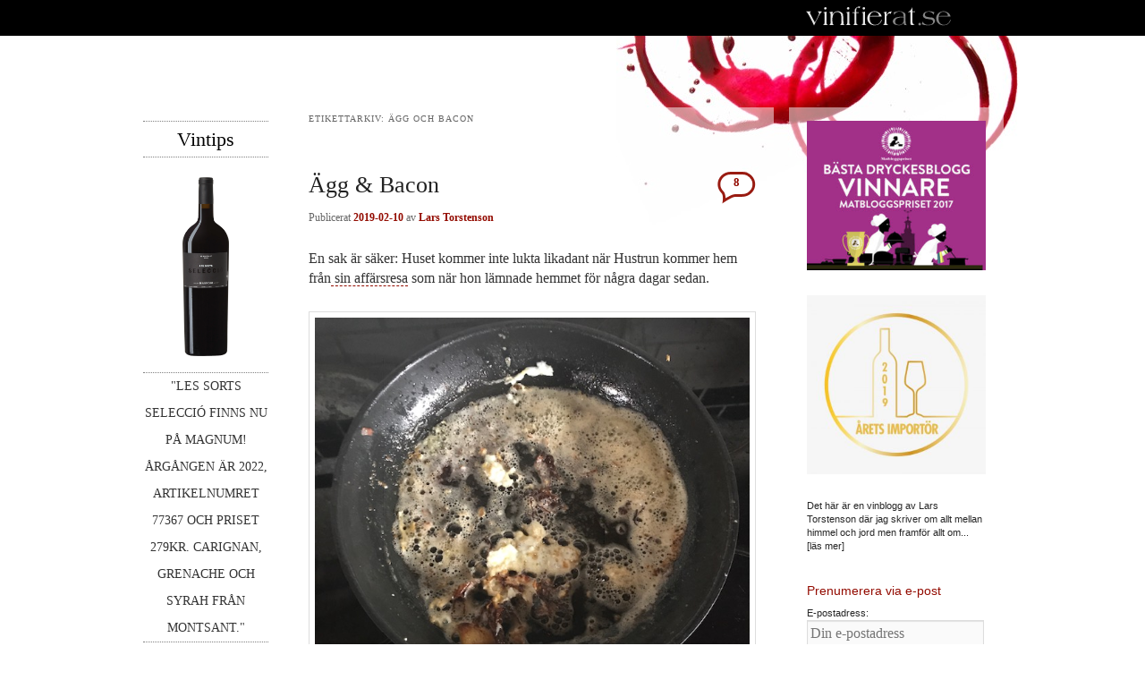

--- FILE ---
content_type: text/html; charset=UTF-8
request_url: https://vinifierat.se/tag/agg-och-bacon/
body_size: 11731
content:
<!DOCTYPE html>
<!--[if IE 6]>
<html id="ie6" lang="sv-SE">
<![endif]-->
<!--[if IE 7]>
<html id="ie7" lang="sv-SE">
<![endif]-->
<!--[if IE 8]>
<html id="ie8" lang="sv-SE">
<![endif]-->
<!--[if !(IE 6) | !(IE 7) | !(IE 8)  ]><!-->
<html lang="sv-SE">
<!--<![endif]-->
<head>
<meta charset="UTF-8" />
<meta name="viewport" content="width=device-width" />
<title>ägg och bacon | vinifierat.se</title>
<link rel="profile" href="https://gmpg.org/xfn/11" />
<link rel="stylesheet" type="text/css" media="all" href="https://vinifierat.se/wp-content/themes/vinifierat/style.css?v=2" />
<link rel="pingback" href="https://vinifierat.se/wp/xmlrpc.php" />
<!--[if lt IE 9]>
<script src="https://vinifierat.se/wp-content/themes/twentyeleven/js/html5.js" type="text/javascript"></script>
<![endif]-->
<meta name='robots' content='noindex, follow' />

	<!-- This site is optimized with the Yoast SEO plugin v23.3 - https://yoast.com/wordpress/plugins/seo/ -->
	<meta property="og:locale" content="sv_SE" />
	<meta property="og:type" content="article" />
	<meta property="og:title" content="ägg och bacon | vinifierat.se" />
	<meta property="og:url" content="https://vinifierat.se/tag/agg-och-bacon/" />
	<meta property="og:site_name" content="vinifierat.se" />
	<script type="application/ld+json" class="yoast-schema-graph">{"@context":"https://schema.org","@graph":[{"@type":"CollectionPage","@id":"https://vinifierat.se/tag/agg-och-bacon/","url":"https://vinifierat.se/tag/agg-och-bacon/","name":"ägg och bacon | vinifierat.se","isPartOf":{"@id":"https://vinifierat.se/#website"},"breadcrumb":{"@id":"https://vinifierat.se/tag/agg-och-bacon/#breadcrumb"},"inLanguage":"sv-SE"},{"@type":"BreadcrumbList","@id":"https://vinifierat.se/tag/agg-och-bacon/#breadcrumb","itemListElement":[{"@type":"ListItem","position":1,"name":"Hem","item":"https://vinifierat.se/"},{"@type":"ListItem","position":2,"name":"ägg och bacon"}]},{"@type":"WebSite","@id":"https://vinifierat.se/#website","url":"https://vinifierat.se/","name":"vinifierat.se","description":"En vinblogg av Lars Torstenson","potentialAction":[{"@type":"SearchAction","target":{"@type":"EntryPoint","urlTemplate":"https://vinifierat.se/?s={search_term_string}"},"query-input":"required name=search_term_string"}],"inLanguage":"sv-SE"}]}</script>
	<!-- / Yoast SEO plugin. -->


<link rel="alternate" type="application/rss+xml" title="vinifierat.se &raquo; Webbflöde" href="https://vinifierat.se/feed/" />
<link rel="alternate" type="application/rss+xml" title="vinifierat.se &raquo; Kommentarsflöde" href="https://vinifierat.se/comments/feed/" />
<script>window.mindiusSentryConfig={environment:"production",release:"vinifierat-se@f9656a1",dsn:"https:\/\/d35b5d3a2c57690f10c8e66f204d339f@vinifierat.se\/118105",tunnel:"https:\/\/vinifierat.se\/wp-json\/mindius-error-reporting\/v1\/report\/",autoSessionTracking:false,denyUrls:[/graph\.facebook\.com/i,/connect\.facebook\.net/i,/extensions\//i,/^chrome:\/\//i,/^resource:\/\//i],beforeSend:function(e,h){return window.mindiusSentryBeforeSend(e,h)}}</script><script src="https://vinifierat.se/wp-content/mu-plugins/mindius-sentry-client/js/error-reporting.build.js?v=1.3.0" async></script><link rel="alternate" type="application/rss+xml" title="vinifierat.se &raquo; etikettflöde för ägg och bacon" href="https://vinifierat.se/tag/agg-och-bacon/feed/" />
<style id='wp-block-library-theme-inline-css' type='text/css'>
.wp-block-audio :where(figcaption){color:#555;font-size:13px;text-align:center}.is-dark-theme .wp-block-audio :where(figcaption){color:#ffffffa6}.wp-block-audio{margin:0 0 1em}.wp-block-code{border:1px solid #ccc;border-radius:4px;font-family:Menlo,Consolas,monaco,monospace;padding:.8em 1em}.wp-block-embed :where(figcaption){color:#555;font-size:13px;text-align:center}.is-dark-theme .wp-block-embed :where(figcaption){color:#ffffffa6}.wp-block-embed{margin:0 0 1em}.blocks-gallery-caption{color:#555;font-size:13px;text-align:center}.is-dark-theme .blocks-gallery-caption{color:#ffffffa6}:root :where(.wp-block-image figcaption){color:#555;font-size:13px;text-align:center}.is-dark-theme :root :where(.wp-block-image figcaption){color:#ffffffa6}.wp-block-image{margin:0 0 1em}.wp-block-pullquote{border-bottom:4px solid;border-top:4px solid;color:currentColor;margin-bottom:1.75em}.wp-block-pullquote cite,.wp-block-pullquote footer,.wp-block-pullquote__citation{color:currentColor;font-size:.8125em;font-style:normal;text-transform:uppercase}.wp-block-quote{border-left:.25em solid;margin:0 0 1.75em;padding-left:1em}.wp-block-quote cite,.wp-block-quote footer{color:currentColor;font-size:.8125em;font-style:normal;position:relative}.wp-block-quote.has-text-align-right{border-left:none;border-right:.25em solid;padding-left:0;padding-right:1em}.wp-block-quote.has-text-align-center{border:none;padding-left:0}.wp-block-quote.is-large,.wp-block-quote.is-style-large,.wp-block-quote.is-style-plain{border:none}.wp-block-search .wp-block-search__label{font-weight:700}.wp-block-search__button{border:1px solid #ccc;padding:.375em .625em}:where(.wp-block-group.has-background){padding:1.25em 2.375em}.wp-block-separator.has-css-opacity{opacity:.4}.wp-block-separator{border:none;border-bottom:2px solid;margin-left:auto;margin-right:auto}.wp-block-separator.has-alpha-channel-opacity{opacity:1}.wp-block-separator:not(.is-style-wide):not(.is-style-dots){width:100px}.wp-block-separator.has-background:not(.is-style-dots){border-bottom:none;height:1px}.wp-block-separator.has-background:not(.is-style-wide):not(.is-style-dots){height:2px}.wp-block-table{margin:0 0 1em}.wp-block-table td,.wp-block-table th{word-break:normal}.wp-block-table :where(figcaption){color:#555;font-size:13px;text-align:center}.is-dark-theme .wp-block-table :where(figcaption){color:#ffffffa6}.wp-block-video :where(figcaption){color:#555;font-size:13px;text-align:center}.is-dark-theme .wp-block-video :where(figcaption){color:#ffffffa6}.wp-block-video{margin:0 0 1em}:root :where(.wp-block-template-part.has-background){margin-bottom:0;margin-top:0;padding:1.25em 2.375em}
</style>
<style id='classic-theme-styles-inline-css' type='text/css'>
/*! This file is auto-generated */
.wp-block-button__link{color:#fff;background-color:#32373c;border-radius:9999px;box-shadow:none;text-decoration:none;padding:calc(.667em + 2px) calc(1.333em + 2px);font-size:1.125em}.wp-block-file__button{background:#32373c;color:#fff;text-decoration:none}
</style>
<style id='global-styles-inline-css' type='text/css'>
:root{--wp--preset--aspect-ratio--square: 1;--wp--preset--aspect-ratio--4-3: 4/3;--wp--preset--aspect-ratio--3-4: 3/4;--wp--preset--aspect-ratio--3-2: 3/2;--wp--preset--aspect-ratio--2-3: 2/3;--wp--preset--aspect-ratio--16-9: 16/9;--wp--preset--aspect-ratio--9-16: 9/16;--wp--preset--color--black: #000;--wp--preset--color--cyan-bluish-gray: #abb8c3;--wp--preset--color--white: #fff;--wp--preset--color--pale-pink: #f78da7;--wp--preset--color--vivid-red: #cf2e2e;--wp--preset--color--luminous-vivid-orange: #ff6900;--wp--preset--color--luminous-vivid-amber: #fcb900;--wp--preset--color--light-green-cyan: #7bdcb5;--wp--preset--color--vivid-green-cyan: #00d084;--wp--preset--color--pale-cyan-blue: #8ed1fc;--wp--preset--color--vivid-cyan-blue: #0693e3;--wp--preset--color--vivid-purple: #9b51e0;--wp--preset--color--blue: #1982d1;--wp--preset--color--dark-gray: #373737;--wp--preset--color--medium-gray: #666;--wp--preset--color--light-gray: #e2e2e2;--wp--preset--gradient--vivid-cyan-blue-to-vivid-purple: linear-gradient(135deg,rgba(6,147,227,1) 0%,rgb(155,81,224) 100%);--wp--preset--gradient--light-green-cyan-to-vivid-green-cyan: linear-gradient(135deg,rgb(122,220,180) 0%,rgb(0,208,130) 100%);--wp--preset--gradient--luminous-vivid-amber-to-luminous-vivid-orange: linear-gradient(135deg,rgba(252,185,0,1) 0%,rgba(255,105,0,1) 100%);--wp--preset--gradient--luminous-vivid-orange-to-vivid-red: linear-gradient(135deg,rgba(255,105,0,1) 0%,rgb(207,46,46) 100%);--wp--preset--gradient--very-light-gray-to-cyan-bluish-gray: linear-gradient(135deg,rgb(238,238,238) 0%,rgb(169,184,195) 100%);--wp--preset--gradient--cool-to-warm-spectrum: linear-gradient(135deg,rgb(74,234,220) 0%,rgb(151,120,209) 20%,rgb(207,42,186) 40%,rgb(238,44,130) 60%,rgb(251,105,98) 80%,rgb(254,248,76) 100%);--wp--preset--gradient--blush-light-purple: linear-gradient(135deg,rgb(255,206,236) 0%,rgb(152,150,240) 100%);--wp--preset--gradient--blush-bordeaux: linear-gradient(135deg,rgb(254,205,165) 0%,rgb(254,45,45) 50%,rgb(107,0,62) 100%);--wp--preset--gradient--luminous-dusk: linear-gradient(135deg,rgb(255,203,112) 0%,rgb(199,81,192) 50%,rgb(65,88,208) 100%);--wp--preset--gradient--pale-ocean: linear-gradient(135deg,rgb(255,245,203) 0%,rgb(182,227,212) 50%,rgb(51,167,181) 100%);--wp--preset--gradient--electric-grass: linear-gradient(135deg,rgb(202,248,128) 0%,rgb(113,206,126) 100%);--wp--preset--gradient--midnight: linear-gradient(135deg,rgb(2,3,129) 0%,rgb(40,116,252) 100%);--wp--preset--font-size--small: 13px;--wp--preset--font-size--medium: 20px;--wp--preset--font-size--large: 36px;--wp--preset--font-size--x-large: 42px;--wp--preset--spacing--20: 0.44rem;--wp--preset--spacing--30: 0.67rem;--wp--preset--spacing--40: 1rem;--wp--preset--spacing--50: 1.5rem;--wp--preset--spacing--60: 2.25rem;--wp--preset--spacing--70: 3.38rem;--wp--preset--spacing--80: 5.06rem;--wp--preset--shadow--natural: 6px 6px 9px rgba(0, 0, 0, 0.2);--wp--preset--shadow--deep: 12px 12px 50px rgba(0, 0, 0, 0.4);--wp--preset--shadow--sharp: 6px 6px 0px rgba(0, 0, 0, 0.2);--wp--preset--shadow--outlined: 6px 6px 0px -3px rgba(255, 255, 255, 1), 6px 6px rgba(0, 0, 0, 1);--wp--preset--shadow--crisp: 6px 6px 0px rgba(0, 0, 0, 1);}:where(.is-layout-flex){gap: 0.5em;}:where(.is-layout-grid){gap: 0.5em;}body .is-layout-flex{display: flex;}.is-layout-flex{flex-wrap: wrap;align-items: center;}.is-layout-flex > :is(*, div){margin: 0;}body .is-layout-grid{display: grid;}.is-layout-grid > :is(*, div){margin: 0;}:where(.wp-block-columns.is-layout-flex){gap: 2em;}:where(.wp-block-columns.is-layout-grid){gap: 2em;}:where(.wp-block-post-template.is-layout-flex){gap: 1.25em;}:where(.wp-block-post-template.is-layout-grid){gap: 1.25em;}.has-black-color{color: var(--wp--preset--color--black) !important;}.has-cyan-bluish-gray-color{color: var(--wp--preset--color--cyan-bluish-gray) !important;}.has-white-color{color: var(--wp--preset--color--white) !important;}.has-pale-pink-color{color: var(--wp--preset--color--pale-pink) !important;}.has-vivid-red-color{color: var(--wp--preset--color--vivid-red) !important;}.has-luminous-vivid-orange-color{color: var(--wp--preset--color--luminous-vivid-orange) !important;}.has-luminous-vivid-amber-color{color: var(--wp--preset--color--luminous-vivid-amber) !important;}.has-light-green-cyan-color{color: var(--wp--preset--color--light-green-cyan) !important;}.has-vivid-green-cyan-color{color: var(--wp--preset--color--vivid-green-cyan) !important;}.has-pale-cyan-blue-color{color: var(--wp--preset--color--pale-cyan-blue) !important;}.has-vivid-cyan-blue-color{color: var(--wp--preset--color--vivid-cyan-blue) !important;}.has-vivid-purple-color{color: var(--wp--preset--color--vivid-purple) !important;}.has-black-background-color{background-color: var(--wp--preset--color--black) !important;}.has-cyan-bluish-gray-background-color{background-color: var(--wp--preset--color--cyan-bluish-gray) !important;}.has-white-background-color{background-color: var(--wp--preset--color--white) !important;}.has-pale-pink-background-color{background-color: var(--wp--preset--color--pale-pink) !important;}.has-vivid-red-background-color{background-color: var(--wp--preset--color--vivid-red) !important;}.has-luminous-vivid-orange-background-color{background-color: var(--wp--preset--color--luminous-vivid-orange) !important;}.has-luminous-vivid-amber-background-color{background-color: var(--wp--preset--color--luminous-vivid-amber) !important;}.has-light-green-cyan-background-color{background-color: var(--wp--preset--color--light-green-cyan) !important;}.has-vivid-green-cyan-background-color{background-color: var(--wp--preset--color--vivid-green-cyan) !important;}.has-pale-cyan-blue-background-color{background-color: var(--wp--preset--color--pale-cyan-blue) !important;}.has-vivid-cyan-blue-background-color{background-color: var(--wp--preset--color--vivid-cyan-blue) !important;}.has-vivid-purple-background-color{background-color: var(--wp--preset--color--vivid-purple) !important;}.has-black-border-color{border-color: var(--wp--preset--color--black) !important;}.has-cyan-bluish-gray-border-color{border-color: var(--wp--preset--color--cyan-bluish-gray) !important;}.has-white-border-color{border-color: var(--wp--preset--color--white) !important;}.has-pale-pink-border-color{border-color: var(--wp--preset--color--pale-pink) !important;}.has-vivid-red-border-color{border-color: var(--wp--preset--color--vivid-red) !important;}.has-luminous-vivid-orange-border-color{border-color: var(--wp--preset--color--luminous-vivid-orange) !important;}.has-luminous-vivid-amber-border-color{border-color: var(--wp--preset--color--luminous-vivid-amber) !important;}.has-light-green-cyan-border-color{border-color: var(--wp--preset--color--light-green-cyan) !important;}.has-vivid-green-cyan-border-color{border-color: var(--wp--preset--color--vivid-green-cyan) !important;}.has-pale-cyan-blue-border-color{border-color: var(--wp--preset--color--pale-cyan-blue) !important;}.has-vivid-cyan-blue-border-color{border-color: var(--wp--preset--color--vivid-cyan-blue) !important;}.has-vivid-purple-border-color{border-color: var(--wp--preset--color--vivid-purple) !important;}.has-vivid-cyan-blue-to-vivid-purple-gradient-background{background: var(--wp--preset--gradient--vivid-cyan-blue-to-vivid-purple) !important;}.has-light-green-cyan-to-vivid-green-cyan-gradient-background{background: var(--wp--preset--gradient--light-green-cyan-to-vivid-green-cyan) !important;}.has-luminous-vivid-amber-to-luminous-vivid-orange-gradient-background{background: var(--wp--preset--gradient--luminous-vivid-amber-to-luminous-vivid-orange) !important;}.has-luminous-vivid-orange-to-vivid-red-gradient-background{background: var(--wp--preset--gradient--luminous-vivid-orange-to-vivid-red) !important;}.has-very-light-gray-to-cyan-bluish-gray-gradient-background{background: var(--wp--preset--gradient--very-light-gray-to-cyan-bluish-gray) !important;}.has-cool-to-warm-spectrum-gradient-background{background: var(--wp--preset--gradient--cool-to-warm-spectrum) !important;}.has-blush-light-purple-gradient-background{background: var(--wp--preset--gradient--blush-light-purple) !important;}.has-blush-bordeaux-gradient-background{background: var(--wp--preset--gradient--blush-bordeaux) !important;}.has-luminous-dusk-gradient-background{background: var(--wp--preset--gradient--luminous-dusk) !important;}.has-pale-ocean-gradient-background{background: var(--wp--preset--gradient--pale-ocean) !important;}.has-electric-grass-gradient-background{background: var(--wp--preset--gradient--electric-grass) !important;}.has-midnight-gradient-background{background: var(--wp--preset--gradient--midnight) !important;}.has-small-font-size{font-size: var(--wp--preset--font-size--small) !important;}.has-medium-font-size{font-size: var(--wp--preset--font-size--medium) !important;}.has-large-font-size{font-size: var(--wp--preset--font-size--large) !important;}.has-x-large-font-size{font-size: var(--wp--preset--font-size--x-large) !important;}
:where(.wp-block-post-template.is-layout-flex){gap: 1.25em;}:where(.wp-block-post-template.is-layout-grid){gap: 1.25em;}
:where(.wp-block-columns.is-layout-flex){gap: 2em;}:where(.wp-block-columns.is-layout-grid){gap: 2em;}
:root :where(.wp-block-pullquote){font-size: 1.5em;line-height: 1.6;}
</style>
<link rel='stylesheet' id='twentyeleven-block-style-css' href='https://vinifierat.se/wp-content/themes/twentyeleven/blocks.css?ver=20240621' type='text/css' media='all' />
<link rel="https://api.w.org/" href="https://vinifierat.se/wp-json/" /><link rel="alternate" title="JSON" type="application/json" href="https://vinifierat.se/wp-json/wp/v2/tags/3603" /><link rel="EditURI" type="application/rsd+xml" title="RSD" href="https://vinifierat.se/wp/xmlrpc.php?rsd" />
<meta name="generator" content="WordPress 6.6.1" />
</head>

<body class="archive tag tag-agg-och-bacon tag-3603 wp-embed-responsive two-column right-sidebar">

<div id="page" class="hfeed">
	<header id="branding" role="banner">
		<hgroup>
			<h1 id="site-title"><span><a href="https://vinifierat.se/" title="vinifierat.se" rel="home"><img src="https://vinifierat.se/wp-content/themes/vinifierat/images/vinifierat_logo.png" alt="vinifierat.se" /></a></span></h1>
		</hgroup>

		
		<nav id="access" role="navigation">
			<h3 class="assistive-text">Huvudmeny</h3>
						<div class="skip-link"><a class="assistive-text" href="#content" title="Hoppa till primärt innehåll">Hoppa till primärt innehåll</a></div>
			<div class="skip-link"><a class="assistive-text" href="#secondary" title="Hoppa till sekundärt innehåll">Hoppa till sekundärt innehåll</a></div>
						<div class="menu"><ul>
<li ><a href="https://vinifierat.se/">Hem</a></li><li class="page_item page-item-630"><a href="https://vinifierat.se/lars-torstenson/">Lars Torstenson, vinmakare och författare. Sedan 1988 bosatt i Frankrike.</a></li>
</ul></div>
		</nav><!-- #access -->
	</header><!-- #branding -->


	<div id="main">

		<section id="primary">
			<div id="content" role="main">

			
				<header class="page-header">
					<h1 class="page-title">
					Etikettarkiv: <span>ägg och bacon</span>					</h1>

									</header>

				
				
					
	<article id="post-13873" class="post-13873 post type-post status-publish format-standard hentry category-kost tag-agg tag-agg-och-bacon tag-arets-kock tag-bacon tag-bloggkocken tag-elp tag-emerson-lake-palmer tag-grasanklingskocken tag-greg-lake tag-hustrun tag-kockskolan tag-pink-floyd">
		<header class="entry-header">
						<h1 class="entry-title"><a href="https://vinifierat.se/2019/02/10/agg-bacon/" rel="bookmark">Ägg &#038; Bacon</a></h1>
			
						<div class="entry-meta">
				<span class="sep">Publicerat </span><a href="https://vinifierat.se/2019/02/10/agg-bacon/" title="08:09" rel="bookmark"><time class="entry-date" datetime="2019-02-10T08:09:58+01:00">2019-02-10</time></a><span class="by-author"> <span class="sep"> av </span> <span class="author vcard"><a class="url fn n" href="https://vinifierat.se/author/lasseman/" title="Visa alla inlägg av Lars Torstenson" rel="author">Lars Torstenson</a></span></span>			</div><!-- .entry-meta -->
			
						<div class="comments-link">
				<a href="https://vinifierat.se/2019/02/10/agg-bacon/#comments">8</a>			</div>
					</header><!-- .entry-header -->

				<div class="entry-content">
			<p>En sak är säker: Huset kommer inte lukta likadant när Hustrun kommer hem från<a href="https://vinifierat.se/2019/02/08/hustrun-och-en-debutants-dagbok/"> sin affärsresa</a> som när hon lämnade hemmet för några dagar sedan.</p>
<p><img fetchpriority="high" decoding="async" class="aligncenter size-full wp-image-13874" src="https://storage.googleapis.com/vinifierat-se/uploads/IMG_2653.jpg" alt="" width="640" height="640" srcset="https://storage.googleapis.com/vinifierat-se/uploads/IMG_2653.jpg 640w, https://storage.googleapis.com/vinifierat-se/uploads/IMG_2653-150x150.jpg 150w, https://storage.googleapis.com/vinifierat-se/uploads/IMG_2653-300x300.jpg 300w" sizes="(max-width: 640px) 100vw, 640px" /></p>
<p><a href="https://www.youtube.com/watch?v=BvNJ1RpYjsI">Musik</a>. <a href="https://www.youtube.com/watch?v=sn51ivJPFzw&amp;list=PLXRKTcRs-Xs4ASeTJMGm8xNq9fnOcUAmE&amp;index=5">Ägg &amp; Bacon-musik</a>.</p>
					</div><!-- .entry-content -->
		
		<footer class="entry-meta">
			
										<span class="cat-links">
					<span class="entry-utility-prep entry-utility-prep-cat-links">Publicerat i</span> <a href="https://vinifierat.se/category/kost/" rel="category tag">Kost</a>			</span>
							
										<span class="sep"> | </span>
								<span class="tag-links">
					<span class="entry-utility-prep entry-utility-prep-tag-links">Märkt</span> <a href="https://vinifierat.se/tag/agg/" rel="tag">ägg</a>, <a href="https://vinifierat.se/tag/agg-och-bacon/" rel="tag">ägg och bacon</a>, <a href="https://vinifierat.se/tag/arets-kock/" rel="tag">Årets Kock</a>, <a href="https://vinifierat.se/tag/bacon/" rel="tag">bacon</a>, <a href="https://vinifierat.se/tag/bloggkocken/" rel="tag">Bloggkocken</a>, <a href="https://vinifierat.se/tag/elp/" rel="tag">ELP</a>, <a href="https://vinifierat.se/tag/emerson-lake-palmer/" rel="tag">Emerson Lake &amp; Palmer</a>, <a href="https://vinifierat.se/tag/grasanklingskocken/" rel="tag">Gräsänklingskocken</a>, <a href="https://vinifierat.se/tag/greg-lake/" rel="tag">Greg Lake</a>, <a href="https://vinifierat.se/tag/hustrun/" rel="tag">Hustrun</a>, <a href="https://vinifierat.se/tag/kockskolan/" rel="tag">kockskolan</a>, <a href="https://vinifierat.se/tag/pink-floyd/" rel="tag">Pink Floyd</a>			</span>
							
										<span class="sep"> | </span>
						<span class="comments-link"><a href="https://vinifierat.se/2019/02/10/agg-bacon/#comments"><b>8</b> svar</a></span>
			
					</footer><!-- .entry-meta -->
	</article><!-- #post-13873 -->

				
				
			
			</div><!-- #content -->
		</section><!-- #primary -->

		<div id="secondary" class="widget-area" role="complementary">
			<aside id="media_image-2" class="widget widget_media_image"><img width="300" height="250" src="https://storage.googleapis.com/vinifierat-se/uploads/Basta_Dryckeblogg_2017-300x250.jpg" class="image wp-image-12426  attachment-medium size-medium" alt="Bästa Dryckesblogg 2017" style="max-width: 100%; height: auto;" decoding="async" loading="lazy" srcset="https://storage.googleapis.com/vinifierat-se/uploads/Basta_Dryckeblogg_2017-300x250.jpg 300w, https://storage.googleapis.com/vinifierat-se/uploads/Basta_Dryckeblogg_2017-360x300.jpg 360w, https://storage.googleapis.com/vinifierat-se/uploads/Basta_Dryckeblogg_2017.jpg 640w" sizes="(max-width: 300px) 100vw, 300px" /></aside><aside id="media_image-7" class="widget widget_media_image"><img width="300" height="300" src="https://storage.googleapis.com/vinifierat-se/uploads/image001-300x300.jpg" class="image wp-image-15285  attachment-medium size-medium" alt="" style="max-width: 100%; height: auto;" decoding="async" loading="lazy" srcset="https://storage.googleapis.com/vinifierat-se/uploads/image001-300x300.jpg 300w, https://storage.googleapis.com/vinifierat-se/uploads/image001-150x150.jpg 150w, https://storage.googleapis.com/vinifierat-se/uploads/image001-768x771.jpg 768w, https://storage.googleapis.com/vinifierat-se/uploads/image001-299x300.jpg 299w, https://storage.googleapis.com/vinifierat-se/uploads/image001.jpg 960w" sizes="(max-width: 300px) 100vw, 300px" /></aside><aside id="text-4" class="widget widget_text">			<div class="textwidget">Det här är en vinblogg av Lars Torstenson där jag skriver om allt mellan himmel och jord men framför allt om... <a href="/lars-torstenson">[läs mer]</a></div>
		</aside><aside id="mc4wp_form_widget-2" class="widget widget_mc4wp_form_widget"><h3 class="widget-title">Prenumerera via e-post</h3><script>(function() {
	window.mc4wp = window.mc4wp || {
		listeners: [],
		forms: {
			on: function(evt, cb) {
				window.mc4wp.listeners.push(
					{
						event   : evt,
						callback: cb
					}
				);
			}
		}
	}
})();
</script><!-- Mailchimp for WordPress v4.9.15 - https://wordpress.org/plugins/mailchimp-for-wp/ --><form id="mc4wp-form-1" class="mc4wp-form mc4wp-form-13602" method="post" data-id="13602" data-name="Subscribe" ><div class="mc4wp-form-fields"><p>
	<label>E-postadress: </label>
	<input type="email" name="EMAIL" placeholder="Din e-postadress" required />
</p>

<p>
	<input type="submit" value="Registrera" />
</p></div><label style="display: none !important;">Låt detta fält vara tomt om du är människa: <input type="text" name="_mc4wp_honeypot" value="" tabindex="-1" autocomplete="off" /></label><input type="hidden" name="_mc4wp_timestamp" value="1769116089" /><input type="hidden" name="_mc4wp_form_id" value="13602" /><input type="hidden" name="_mc4wp_form_element_id" value="mc4wp-form-1" /><div class="mc4wp-response"></div></form><!-- / Mailchimp for WordPress Plugin --></aside><aside id="categories-3" class="widget widget_categories"><h3 class="widget-title">Kategorier</h3>
			<ul>
					<li class="cat-item cat-item-11"><a href="https://vinifierat.se/category/bananer/">Bananer</a>
</li>
	<li class="cat-item cat-item-12"><a href="https://vinifierat.se/category/bilar/">Bilar</a>
</li>
	<li class="cat-item cat-item-21"><a href="https://vinifierat.se/category/definitivt-reklam/">Definitivt reklam</a>
</li>
	<li class="cat-item cat-item-6"><a href="https://vinifierat.se/category/ekologiskt-vin/">Ekologiskt vin</a>
</li>
	<li class="cat-item cat-item-16"><a href="https://vinifierat.se/category/film/">Film</a>
</li>
	<li class="cat-item cat-item-4"><a href="https://vinifierat.se/category/foto/">Foto</a>
</li>
	<li class="cat-item cat-item-13"><a href="https://vinifierat.se/category/hastar/">Hästar</a>
</li>
	<li class="cat-item cat-item-23"><a href="https://vinifierat.se/category/konst/">Konst</a>
</li>
	<li class="cat-item cat-item-9"><a href="https://vinifierat.se/category/kost/">Kost</a>
</li>
	<li class="cat-item cat-item-15"><a href="https://vinifierat.se/category/litteratur/">Litteratur</a>
</li>
	<li class="cat-item cat-item-10"><a href="https://vinifierat.se/category/logi/">Logi</a>
</li>
	<li class="cat-item cat-item-14"><a href="https://vinifierat.se/category/musik/">Musik</a>
</li>
	<li class="cat-item cat-item-1"><a href="https://vinifierat.se/category/okategoriserade/">Okategoriserade</a>
</li>
	<li class="cat-item cat-item-17"><a href="https://vinifierat.se/category/provade-viner/">Provade viner</a>
</li>
	<li class="cat-item cat-item-20"><a href="https://vinifierat.se/category/resa/">Resa</a>
</li>
	<li class="cat-item cat-item-8"><a href="https://vinifierat.se/category/rose/">Rosé</a>
</li>
	<li class="cat-item cat-item-3"><a href="https://vinifierat.se/category/rott-vin/">Rött vin</a>
</li>
	<li class="cat-item cat-item-22"><a href="https://vinifierat.se/category/sport/">Sport</a>
</li>
	<li class="cat-item cat-item-3258"><a href="https://vinifierat.se/category/sprit/">Sprit</a>
</li>
	<li class="cat-item cat-item-24"><a href="https://vinifierat.se/category/ukrainska-vittofflor/">Ukrainska vittofflor</a>
</li>
	<li class="cat-item cat-item-18"><a href="https://vinifierat.se/category/varlden/">Världen</a>
</li>
	<li class="cat-item cat-item-5"><a href="https://vinifierat.se/category/vinproduktion/">Vinproduktion</a>
</li>
	<li class="cat-item cat-item-19"><a href="https://vinifierat.se/category/vinvarlden/">Vinvärlden</a>
</li>
	<li class="cat-item cat-item-7"><a href="https://vinifierat.se/category/vitt-vin/">Vitt vin</a>
</li>
			</ul>

			</aside><aside id="text-3" class="widget widget_text"><h3 class="widget-title">Länkar</h3>			<div class="textwidget"><ul style="margin-left: 0;">
<li><a href="http://www.terrificwines.se/">terrificwines.se</a></li>
<li><a href="http://www.terre.tv/">terre.tv</a></li>
<li><a href="http://www.librarything.com/">librarything.com</a></li>
<li><a href="http://www.ted.com/">ted.com</a></li>
<li><a href="http://www.matochsmak.se/Hem/tabid/1042/List/1/Default.aspx">matochsmak.se</a></li>
<li><a href="http://www.publicistklubben.se/">publicistklubben</a></li>
<li><a href="http://www.artbergomvin.nu/">artbergomvin.nu</a></li>
<li><a href="http://ohmansmatovin.com">ohmansmatovin.com</a></li>
<li><a href="https://vininfo.wordpress.com">vininfo.nu</a></li>
<li><a href="http://www.finewines.se">finewines.se</a></li>
<li><a href="https://vintomas.wordpress.com">vintomas blogg</a></li>
<li><a href="https://ljuvadruvor.wordpress.com">ljuva druvor</a></li>
<li><a href="https://winesociety.se">winesociety.se</a></li>
<li><a href="https://www.nme.com">nme.com</a></li>
<li><a href="https://www.rollingstone.com">rollingstone.com</a></li>
<li><a href="https://munskankarna.se">munskankarna.se</a></li>
</ul></div>
		</aside><aside id="tag_cloud-3" class="widget widget_tag_cloud"><h3 class="widget-title">Etiketter</h3><div class="tagcloud"><ul class='wp-tag-cloud' role='list'>
	<li><a href="https://vinifierat.se/tag/bloggkocken/" class="tag-cloud-link tag-link-1085 tag-link-position-1" style="font-size: 8.314606741573pt;" aria-label="Bloggkocken (26 objekt)">Bloggkocken</a></li>
	<li><a href="https://vinifierat.se/tag/bordeaux/" class="tag-cloud-link tag-link-112 tag-link-position-2" style="font-size: 10.988764044944pt;" aria-label="Bordeaux (39 objekt)">Bordeaux</a></li>
	<li><a href="https://vinifierat.se/tag/bourgogne/" class="tag-cloud-link tag-link-26 tag-link-position-3" style="font-size: 15.078651685393pt;" aria-label="Bourgogne (71 objekt)">Bourgogne</a></li>
	<li><a href="https://vinifierat.se/tag/cabernet-sauvignon/" class="tag-cloud-link tag-link-203 tag-link-position-4" style="font-size: 9.1011235955056pt;" aria-label="Cabernet Sauvignon (29 objekt)">Cabernet Sauvignon</a></li>
	<li><a href="https://vinifierat.se/tag/chablis/" class="tag-cloud-link tag-link-90 tag-link-position-5" style="font-size: 11.775280898876pt;" aria-label="Chablis (44 objekt)">Chablis</a></li>
	<li><a href="https://vinifierat.se/tag/champagne/" class="tag-cloud-link tag-link-38 tag-link-position-6" style="font-size: 10.674157303371pt;" aria-label="Champagne (37 objekt)">Champagne</a></li>
	<li><a href="https://vinifierat.se/tag/chardonnay/" class="tag-cloud-link tag-link-370 tag-link-position-7" style="font-size: 10.516853932584pt;" aria-label="Chardonnay (36 objekt)">Chardonnay</a></li>
	<li><a href="https://vinifierat.se/tag/chile/" class="tag-cloud-link tag-link-97 tag-link-position-8" style="font-size: 9.5730337078652pt;" aria-label="Chile (31 objekt)">Chile</a></li>
	<li><a href="https://vinifierat.se/tag/clotilde-davenne/" class="tag-cloud-link tag-link-25 tag-link-position-9" style="font-size: 15.707865168539pt;" aria-label="Clotilde Davenne (78 objekt)">Clotilde Davenne</a></li>
	<li><a href="https://vinifierat.se/tag/david-bowie/" class="tag-cloud-link tag-link-158 tag-link-position-10" style="font-size: 11.460674157303pt;" aria-label="David Bowie (42 objekt)">David Bowie</a></li>
	<li><a href="https://vinifierat.se/tag/demokrati/" class="tag-cloud-link tag-link-300 tag-link-position-11" style="font-size: 13.662921348315pt;" aria-label="demokrati (58 objekt)">demokrati</a></li>
	<li><a href="https://vinifierat.se/tag/domaine-de-brescou/" class="tag-cloud-link tag-link-331 tag-link-position-12" style="font-size: 11.775280898876pt;" aria-label="Domaine de Brescou (44 objekt)">Domaine de Brescou</a></li>
	<li><a href="https://vinifierat.se/tag/domaine-rabiega/" class="tag-cloud-link tag-link-637 tag-link-position-13" style="font-size: 9.1011235955056pt;" aria-label="Domaine Rabiega (29 objekt)">Domaine Rabiega</a></li>
	<li><a href="https://vinifierat.se/tag/egna-bocker/" class="tag-cloud-link tag-link-3573 tag-link-position-14" style="font-size: 15.550561797753pt;" aria-label="egna böcker (76 objekt)">egna böcker</a></li>
	<li><a href="https://vinifierat.se/tag/forbud/" class="tag-cloud-link tag-link-264 tag-link-position-15" style="font-size: 22pt;" aria-label="förbud (197 objekt)">förbud</a></li>
	<li><a href="https://vinifierat.se/tag/grenache/" class="tag-cloud-link tag-link-126 tag-link-position-16" style="font-size: 10.674157303371pt;" aria-label="Grenache (37 objekt)">Grenache</a></li>
	<li><a href="https://vinifierat.se/tag/grumpy/" class="tag-cloud-link tag-link-274 tag-link-position-17" style="font-size: 17.123595505618pt;" aria-label="grumpy (97 objekt)">grumpy</a></li>
	<li><a href="https://vinifierat.se/tag/grasanklingskocken/" class="tag-cloud-link tag-link-984 tag-link-position-18" style="font-size: 10.674157303371pt;" aria-label="Gräsänklingskocken (37 objekt)">Gräsänklingskocken</a></li>
	<li><a href="https://vinifierat.se/tag/hustrun/" class="tag-cloud-link tag-link-349 tag-link-position-19" style="font-size: 17.280898876404pt;" aria-label="Hustrun (98 objekt)">Hustrun</a></li>
	<li><a href="https://vinifierat.se/tag/jeff-beck/" class="tag-cloud-link tag-link-59 tag-link-position-20" style="font-size: 8pt;" aria-label="Jeff Beck (25 objekt)">Jeff Beck</a></li>
	<li><a href="https://vinifierat.se/tag/king-crimson/" class="tag-cloud-link tag-link-140 tag-link-position-21" style="font-size: 8.7865168539326pt;" aria-label="King Crimson (28 objekt)">King Crimson</a></li>
	<li><a href="https://vinifierat.se/tag/kockskolan/" class="tag-cloud-link tag-link-1449 tag-link-position-22" style="font-size: 8.6292134831461pt;" aria-label="kockskolan (27 objekt)">kockskolan</a></li>
	<li><a href="https://vinifierat.se/tag/kortnovell/" class="tag-cloud-link tag-link-2989 tag-link-position-23" style="font-size: 9.8876404494382pt;" aria-label="kortnovell (33 objekt)">kortnovell</a></li>
	<li><a href="https://vinifierat.se/tag/kronos-vav/" class="tag-cloud-link tag-link-2425 tag-link-position-24" style="font-size: 8.7865168539326pt;" aria-label="Kronos väv (28 objekt)">Kronos väv</a></li>
	<li><a href="https://vinifierat.se/tag/languedoc/" class="tag-cloud-link tag-link-278 tag-link-position-25" style="font-size: 14.292134831461pt;" aria-label="Languedoc (64 objekt)">Languedoc</a></li>
	<li><a href="https://vinifierat.se/tag/les-lauzeraies/" class="tag-cloud-link tag-link-72 tag-link-position-26" style="font-size: 11.775280898876pt;" aria-label="Les Lauzeraies (44 objekt)">Les Lauzeraies</a></li>
	<li><a href="https://vinifierat.se/tag/langtidstest/" class="tag-cloud-link tag-link-834 tag-link-position-27" style="font-size: 13.505617977528pt;" aria-label="långtidstest (57 objekt)">långtidstest</a></li>
	<li><a href="https://vinifierat.se/tag/napa-valley/" class="tag-cloud-link tag-link-189 tag-link-position-28" style="font-size: 11.460674157303pt;" aria-label="Napa Valley (42 objekt)">Napa Valley</a></li>
	<li><a href="https://vinifierat.se/tag/naturvin/" class="tag-cloud-link tag-link-32 tag-link-position-29" style="font-size: 9.1011235955056pt;" aria-label="naturvin (29 objekt)">naturvin</a></li>
	<li><a href="https://vinifierat.se/tag/novell/" class="tag-cloud-link tag-link-2659 tag-link-position-30" style="font-size: 18.067415730337pt;" aria-label="novell (112 objekt)">novell</a></li>
	<li><a href="https://vinifierat.se/tag/noveller/" class="tag-cloud-link tag-link-919 tag-link-position-31" style="font-size: 11.460674157303pt;" aria-label="noveller (42 objekt)">noveller</a></li>
	<li><a href="https://vinifierat.se/tag/pinot-noir/" class="tag-cloud-link tag-link-144 tag-link-position-32" style="font-size: 9.8876404494382pt;" aria-label="Pinot Noir (33 objekt)">Pinot Noir</a></li>
	<li><a href="https://vinifierat.se/tag/provence/" class="tag-cloud-link tag-link-195 tag-link-position-33" style="font-size: 11.932584269663pt;" aria-label="Provence (45 objekt)">Provence</a></li>
	<li><a href="https://vinifierat.se/tag/recension/" class="tag-cloud-link tag-link-2591 tag-link-position-34" style="font-size: 10.831460674157pt;" aria-label="recension (38 objekt)">recension</a></li>
	<li><a href="https://vinifierat.se/tag/red-mountain/" class="tag-cloud-link tag-link-149 tag-link-position-35" style="font-size: 8.6292134831461pt;" aria-label="Red Mountain (27 objekt)">Red Mountain</a></li>
	<li><a href="https://vinifierat.se/tag/rioja/" class="tag-cloud-link tag-link-146 tag-link-position-36" style="font-size: 13.191011235955pt;" aria-label="Rioja (54 objekt)">Rioja</a></li>
	<li><a href="https://vinifierat.se/tag/skrapvin/" class="tag-cloud-link tag-link-185 tag-link-position-37" style="font-size: 15.865168539326pt;" aria-label="skräpvin (81 objekt)">skräpvin</a></li>
	<li><a href="https://vinifierat.se/tag/skord/" class="tag-cloud-link tag-link-138 tag-link-position-38" style="font-size: 10.988764044944pt;" aria-label="Skörd (39 objekt)">Skörd</a></li>
	<li><a href="https://vinifierat.se/tag/svavel/" class="tag-cloud-link tag-link-277 tag-link-position-39" style="font-size: 11.14606741573pt;" aria-label="svavel (40 objekt)">svavel</a></li>
	<li><a href="https://vinifierat.se/tag/syrah/" class="tag-cloud-link tag-link-157 tag-link-position-40" style="font-size: 10.359550561798pt;" aria-label="Syrah (35 objekt)">Syrah</a></li>
	<li><a href="https://vinifierat.se/tag/systembolaget/" class="tag-cloud-link tag-link-35 tag-link-position-41" style="font-size: 10.831460674157pt;" aria-label="Systembolaget (38 objekt)">Systembolaget</a></li>
	<li><a href="https://vinifierat.se/tag/tavel/" class="tag-cloud-link tag-link-93 tag-link-position-42" style="font-size: 13.662921348315pt;" aria-label="Tavel (58 objekt)">Tavel</a></li>
	<li><a href="https://vinifierat.se/tag/ukraina/" class="tag-cloud-link tag-link-91 tag-link-position-43" style="font-size: 12.089887640449pt;" aria-label="Ukraina (46 objekt)">Ukraina</a></li>
	<li><a href="https://vinifierat.se/tag/vinfrossa/" class="tag-cloud-link tag-link-139 tag-link-position-44" style="font-size: 11.14606741573pt;" aria-label="vinfrossa (40 objekt)">vinfrossa</a></li>
	<li><a href="https://vinifierat.se/tag/vintips/" class="tag-cloud-link tag-link-530 tag-link-position-45" style="font-size: 13.505617977528pt;" aria-label="vintips (57 objekt)">vintips</a></li>
</ul>
</div>
</aside><aside id="archives-3" class="widget widget_archive"><h3 class="widget-title">Arkiv</h3>
			<ul>
					<li><a href='https://vinifierat.se/2026/01/'>januari 2026</a></li>
	<li><a href='https://vinifierat.se/2025/12/'>december 2025</a></li>
	<li><a href='https://vinifierat.se/2025/11/'>november 2025</a></li>
	<li><a href='https://vinifierat.se/2025/10/'>oktober 2025</a></li>
	<li><a href='https://vinifierat.se/2025/09/'>september 2025</a></li>
	<li><a href='https://vinifierat.se/2025/08/'>augusti 2025</a></li>
	<li><a href='https://vinifierat.se/2025/07/'>juli 2025</a></li>
	<li><a href='https://vinifierat.se/2025/06/'>juni 2025</a></li>
	<li><a href='https://vinifierat.se/2025/05/'>maj 2025</a></li>
	<li><a href='https://vinifierat.se/2025/04/'>april 2025</a></li>
	<li><a href='https://vinifierat.se/2025/03/'>mars 2025</a></li>
	<li><a href='https://vinifierat.se/2025/02/'>februari 2025</a></li>
	<li><a href='https://vinifierat.se/2025/01/'>januari 2025</a></li>
	<li><a href='https://vinifierat.se/2024/12/'>december 2024</a></li>
	<li><a href='https://vinifierat.se/2024/11/'>november 2024</a></li>
	<li><a href='https://vinifierat.se/2024/10/'>oktober 2024</a></li>
	<li><a href='https://vinifierat.se/2024/09/'>september 2024</a></li>
	<li><a href='https://vinifierat.se/2024/08/'>augusti 2024</a></li>
	<li><a href='https://vinifierat.se/2024/07/'>juli 2024</a></li>
	<li><a href='https://vinifierat.se/2024/06/'>juni 2024</a></li>
	<li><a href='https://vinifierat.se/2024/05/'>maj 2024</a></li>
	<li><a href='https://vinifierat.se/2024/04/'>april 2024</a></li>
	<li><a href='https://vinifierat.se/2024/03/'>mars 2024</a></li>
	<li><a href='https://vinifierat.se/2024/02/'>februari 2024</a></li>
	<li><a href='https://vinifierat.se/2024/01/'>januari 2024</a></li>
	<li><a href='https://vinifierat.se/2023/12/'>december 2023</a></li>
	<li><a href='https://vinifierat.se/2023/11/'>november 2023</a></li>
	<li><a href='https://vinifierat.se/2023/10/'>oktober 2023</a></li>
	<li><a href='https://vinifierat.se/2023/09/'>september 2023</a></li>
	<li><a href='https://vinifierat.se/2023/08/'>augusti 2023</a></li>
	<li><a href='https://vinifierat.se/2023/07/'>juli 2023</a></li>
	<li><a href='https://vinifierat.se/2023/06/'>juni 2023</a></li>
	<li><a href='https://vinifierat.se/2023/05/'>maj 2023</a></li>
	<li><a href='https://vinifierat.se/2023/04/'>april 2023</a></li>
	<li><a href='https://vinifierat.se/2023/03/'>mars 2023</a></li>
	<li><a href='https://vinifierat.se/2023/02/'>februari 2023</a></li>
	<li><a href='https://vinifierat.se/2023/01/'>januari 2023</a></li>
	<li><a href='https://vinifierat.se/2022/12/'>december 2022</a></li>
	<li><a href='https://vinifierat.se/2022/11/'>november 2022</a></li>
	<li><a href='https://vinifierat.se/2022/10/'>oktober 2022</a></li>
	<li><a href='https://vinifierat.se/2022/09/'>september 2022</a></li>
	<li><a href='https://vinifierat.se/2022/08/'>augusti 2022</a></li>
	<li><a href='https://vinifierat.se/2022/07/'>juli 2022</a></li>
	<li><a href='https://vinifierat.se/2022/06/'>juni 2022</a></li>
	<li><a href='https://vinifierat.se/2022/05/'>maj 2022</a></li>
	<li><a href='https://vinifierat.se/2022/04/'>april 2022</a></li>
	<li><a href='https://vinifierat.se/2022/03/'>mars 2022</a></li>
	<li><a href='https://vinifierat.se/2022/02/'>februari 2022</a></li>
	<li><a href='https://vinifierat.se/2022/01/'>januari 2022</a></li>
	<li><a href='https://vinifierat.se/2021/12/'>december 2021</a></li>
	<li><a href='https://vinifierat.se/2021/11/'>november 2021</a></li>
	<li><a href='https://vinifierat.se/2021/10/'>oktober 2021</a></li>
	<li><a href='https://vinifierat.se/2021/09/'>september 2021</a></li>
	<li><a href='https://vinifierat.se/2021/08/'>augusti 2021</a></li>
	<li><a href='https://vinifierat.se/2021/07/'>juli 2021</a></li>
	<li><a href='https://vinifierat.se/2021/06/'>juni 2021</a></li>
	<li><a href='https://vinifierat.se/2021/05/'>maj 2021</a></li>
	<li><a href='https://vinifierat.se/2021/04/'>april 2021</a></li>
	<li><a href='https://vinifierat.se/2021/03/'>mars 2021</a></li>
	<li><a href='https://vinifierat.se/2021/02/'>februari 2021</a></li>
	<li><a href='https://vinifierat.se/2021/01/'>januari 2021</a></li>
	<li><a href='https://vinifierat.se/2020/12/'>december 2020</a></li>
	<li><a href='https://vinifierat.se/2020/11/'>november 2020</a></li>
	<li><a href='https://vinifierat.se/2020/10/'>oktober 2020</a></li>
	<li><a href='https://vinifierat.se/2020/09/'>september 2020</a></li>
	<li><a href='https://vinifierat.se/2020/08/'>augusti 2020</a></li>
	<li><a href='https://vinifierat.se/2020/07/'>juli 2020</a></li>
	<li><a href='https://vinifierat.se/2020/06/'>juni 2020</a></li>
	<li><a href='https://vinifierat.se/2020/05/'>maj 2020</a></li>
	<li><a href='https://vinifierat.se/2020/04/'>april 2020</a></li>
	<li><a href='https://vinifierat.se/2020/03/'>mars 2020</a></li>
	<li><a href='https://vinifierat.se/2020/02/'>februari 2020</a></li>
	<li><a href='https://vinifierat.se/2020/01/'>januari 2020</a></li>
	<li><a href='https://vinifierat.se/2019/12/'>december 2019</a></li>
	<li><a href='https://vinifierat.se/2019/11/'>november 2019</a></li>
	<li><a href='https://vinifierat.se/2019/10/'>oktober 2019</a></li>
	<li><a href='https://vinifierat.se/2019/09/'>september 2019</a></li>
	<li><a href='https://vinifierat.se/2019/08/'>augusti 2019</a></li>
	<li><a href='https://vinifierat.se/2019/07/'>juli 2019</a></li>
	<li><a href='https://vinifierat.se/2019/06/'>juni 2019</a></li>
	<li><a href='https://vinifierat.se/2019/05/'>maj 2019</a></li>
	<li><a href='https://vinifierat.se/2019/04/'>april 2019</a></li>
	<li><a href='https://vinifierat.se/2019/03/'>mars 2019</a></li>
	<li><a href='https://vinifierat.se/2019/02/'>februari 2019</a></li>
	<li><a href='https://vinifierat.se/2019/01/'>januari 2019</a></li>
	<li><a href='https://vinifierat.se/2018/12/'>december 2018</a></li>
	<li><a href='https://vinifierat.se/2018/11/'>november 2018</a></li>
	<li><a href='https://vinifierat.se/2018/10/'>oktober 2018</a></li>
	<li><a href='https://vinifierat.se/2018/09/'>september 2018</a></li>
	<li><a href='https://vinifierat.se/2018/08/'>augusti 2018</a></li>
	<li><a href='https://vinifierat.se/2018/07/'>juli 2018</a></li>
	<li><a href='https://vinifierat.se/2018/06/'>juni 2018</a></li>
	<li><a href='https://vinifierat.se/2018/05/'>maj 2018</a></li>
	<li><a href='https://vinifierat.se/2018/04/'>april 2018</a></li>
	<li><a href='https://vinifierat.se/2018/03/'>mars 2018</a></li>
	<li><a href='https://vinifierat.se/2018/02/'>februari 2018</a></li>
	<li><a href='https://vinifierat.se/2018/01/'>januari 2018</a></li>
	<li><a href='https://vinifierat.se/2017/12/'>december 2017</a></li>
	<li><a href='https://vinifierat.se/2017/11/'>november 2017</a></li>
	<li><a href='https://vinifierat.se/2017/10/'>oktober 2017</a></li>
	<li><a href='https://vinifierat.se/2017/09/'>september 2017</a></li>
	<li><a href='https://vinifierat.se/2017/08/'>augusti 2017</a></li>
	<li><a href='https://vinifierat.se/2017/07/'>juli 2017</a></li>
	<li><a href='https://vinifierat.se/2017/06/'>juni 2017</a></li>
	<li><a href='https://vinifierat.se/2017/05/'>maj 2017</a></li>
	<li><a href='https://vinifierat.se/2017/04/'>april 2017</a></li>
	<li><a href='https://vinifierat.se/2017/03/'>mars 2017</a></li>
	<li><a href='https://vinifierat.se/2017/02/'>februari 2017</a></li>
	<li><a href='https://vinifierat.se/2017/01/'>januari 2017</a></li>
	<li><a href='https://vinifierat.se/2016/12/'>december 2016</a></li>
	<li><a href='https://vinifierat.se/2016/11/'>november 2016</a></li>
	<li><a href='https://vinifierat.se/2016/10/'>oktober 2016</a></li>
	<li><a href='https://vinifierat.se/2016/09/'>september 2016</a></li>
	<li><a href='https://vinifierat.se/2016/08/'>augusti 2016</a></li>
	<li><a href='https://vinifierat.se/2016/07/'>juli 2016</a></li>
	<li><a href='https://vinifierat.se/2016/06/'>juni 2016</a></li>
	<li><a href='https://vinifierat.se/2016/05/'>maj 2016</a></li>
	<li><a href='https://vinifierat.se/2016/04/'>april 2016</a></li>
	<li><a href='https://vinifierat.se/2016/03/'>mars 2016</a></li>
	<li><a href='https://vinifierat.se/2016/02/'>februari 2016</a></li>
	<li><a href='https://vinifierat.se/2016/01/'>januari 2016</a></li>
	<li><a href='https://vinifierat.se/2015/12/'>december 2015</a></li>
	<li><a href='https://vinifierat.se/2015/11/'>november 2015</a></li>
	<li><a href='https://vinifierat.se/2015/10/'>oktober 2015</a></li>
	<li><a href='https://vinifierat.se/2015/09/'>september 2015</a></li>
	<li><a href='https://vinifierat.se/2015/08/'>augusti 2015</a></li>
	<li><a href='https://vinifierat.se/2015/07/'>juli 2015</a></li>
	<li><a href='https://vinifierat.se/2015/06/'>juni 2015</a></li>
	<li><a href='https://vinifierat.se/2015/05/'>maj 2015</a></li>
	<li><a href='https://vinifierat.se/2015/04/'>april 2015</a></li>
	<li><a href='https://vinifierat.se/2015/03/'>mars 2015</a></li>
	<li><a href='https://vinifierat.se/2015/02/'>februari 2015</a></li>
	<li><a href='https://vinifierat.se/2015/01/'>januari 2015</a></li>
	<li><a href='https://vinifierat.se/2014/12/'>december 2014</a></li>
	<li><a href='https://vinifierat.se/2014/11/'>november 2014</a></li>
	<li><a href='https://vinifierat.se/2014/10/'>oktober 2014</a></li>
	<li><a href='https://vinifierat.se/2014/09/'>september 2014</a></li>
	<li><a href='https://vinifierat.se/2014/08/'>augusti 2014</a></li>
	<li><a href='https://vinifierat.se/2014/07/'>juli 2014</a></li>
	<li><a href='https://vinifierat.se/2014/06/'>juni 2014</a></li>
	<li><a href='https://vinifierat.se/2014/05/'>maj 2014</a></li>
	<li><a href='https://vinifierat.se/2014/04/'>april 2014</a></li>
	<li><a href='https://vinifierat.se/2014/03/'>mars 2014</a></li>
	<li><a href='https://vinifierat.se/2014/02/'>februari 2014</a></li>
	<li><a href='https://vinifierat.se/2014/01/'>januari 2014</a></li>
	<li><a href='https://vinifierat.se/2013/12/'>december 2013</a></li>
	<li><a href='https://vinifierat.se/2013/11/'>november 2013</a></li>
	<li><a href='https://vinifierat.se/2013/10/'>oktober 2013</a></li>
	<li><a href='https://vinifierat.se/2013/09/'>september 2013</a></li>
	<li><a href='https://vinifierat.se/2013/08/'>augusti 2013</a></li>
	<li><a href='https://vinifierat.se/2013/07/'>juli 2013</a></li>
	<li><a href='https://vinifierat.se/2013/06/'>juni 2013</a></li>
	<li><a href='https://vinifierat.se/2013/05/'>maj 2013</a></li>
	<li><a href='https://vinifierat.se/2013/04/'>april 2013</a></li>
	<li><a href='https://vinifierat.se/2013/03/'>mars 2013</a></li>
	<li><a href='https://vinifierat.se/2013/02/'>februari 2013</a></li>
	<li><a href='https://vinifierat.se/2013/01/'>januari 2013</a></li>
	<li><a href='https://vinifierat.se/2012/12/'>december 2012</a></li>
	<li><a href='https://vinifierat.se/2012/11/'>november 2012</a></li>
	<li><a href='https://vinifierat.se/2012/10/'>oktober 2012</a></li>
	<li><a href='https://vinifierat.se/2012/09/'>september 2012</a></li>
	<li><a href='https://vinifierat.se/2012/08/'>augusti 2012</a></li>
	<li><a href='https://vinifierat.se/2012/07/'>juli 2012</a></li>
	<li><a href='https://vinifierat.se/2012/06/'>juni 2012</a></li>
	<li><a href='https://vinifierat.se/2012/05/'>maj 2012</a></li>
	<li><a href='https://vinifierat.se/2012/04/'>april 2012</a></li>
	<li><a href='https://vinifierat.se/2012/03/'>mars 2012</a></li>
	<li><a href='https://vinifierat.se/2012/02/'>februari 2012</a></li>
	<li><a href='https://vinifierat.se/2012/01/'>januari 2012</a></li>
	<li><a href='https://vinifierat.se/2011/12/'>december 2011</a></li>
	<li><a href='https://vinifierat.se/2011/11/'>november 2011</a></li>
	<li><a href='https://vinifierat.se/2011/10/'>oktober 2011</a></li>
	<li><a href='https://vinifierat.se/2011/09/'>september 2011</a></li>
	<li><a href='https://vinifierat.se/2011/08/'>augusti 2011</a></li>
	<li><a href='https://vinifierat.se/2011/07/'>juli 2011</a></li>
	<li><a href='https://vinifierat.se/2011/06/'>juni 2011</a></li>
	<li><a href='https://vinifierat.se/2011/05/'>maj 2011</a></li>
	<li><a href='https://vinifierat.se/2011/04/'>april 2011</a></li>
	<li><a href='https://vinifierat.se/2011/03/'>mars 2011</a></li>
	<li><a href='https://vinifierat.se/2011/02/'>februari 2011</a></li>
	<li><a href='https://vinifierat.se/2011/01/'>januari 2011</a></li>
	<li><a href='https://vinifierat.se/2010/12/'>december 2010</a></li>
	<li><a href='https://vinifierat.se/2010/11/'>november 2010</a></li>
	<li><a href='https://vinifierat.se/2010/10/'>oktober 2010</a></li>
	<li><a href='https://vinifierat.se/2010/09/'>september 2010</a></li>
	<li><a href='https://vinifierat.se/2010/08/'>augusti 2010</a></li>
	<li><a href='https://vinifierat.se/2010/07/'>juli 2010</a></li>
	<li><a href='https://vinifierat.se/2010/06/'>juni 2010</a></li>
	<li><a href='https://vinifierat.se/2010/05/'>maj 2010</a></li>
	<li><a href='https://vinifierat.se/2010/04/'>april 2010</a></li>
	<li><a href='https://vinifierat.se/2010/03/'>mars 2010</a></li>
	<li><a href='https://vinifierat.se/2010/02/'>februari 2010</a></li>
	<li><a href='https://vinifierat.se/2010/01/'>januari 2010</a></li>
	<li><a href='https://vinifierat.se/2009/12/'>december 2009</a></li>
	<li><a href='https://vinifierat.se/2009/11/'>november 2009</a></li>
	<li><a href='https://vinifierat.se/2009/10/'>oktober 2009</a></li>
	<li><a href='https://vinifierat.se/2009/09/'>september 2009</a></li>
	<li><a href='https://vinifierat.se/2009/08/'>augusti 2009</a></li>
	<li><a href='https://vinifierat.se/2009/07/'>juli 2009</a></li>
	<li><a href='https://vinifierat.se/2009/06/'>juni 2009</a></li>
	<li><a href='https://vinifierat.se/2009/05/'>maj 2009</a></li>
	<li><a href='https://vinifierat.se/2009/04/'>april 2009</a></li>
			</ul>

			</aside>		</div><!-- #secondary .widget-area -->

    <div id="tertriary" class="widget-area" role="complementary">
      <aside id="text-6" class="widget widget_text"><h3 class="widget-title">Vintips</h3>			<div class="textwidget"><a href="https://www.systembolaget.se/produkt/vin/les-sorts-seleccio-7736706/">
<img src="https://product-cdn.systembolaget.se/productimages/59733022/59733022_800.webp"height="200">


<span class="caption">"Les Sorts Selecció finns nu på magnum! Årgången är 2022, artikelnumret 77367 och priset 279kr. Carignan, grenache och syrah från Montsant."</span></a>


</div>
		</aside><aside id="media_image-11" class="widget widget_media_image"><img width="188" height="300" src="https://storage.googleapis.com/vinifierat-se/uploads/IMG_3628-1-188x300.jpg" class="image wp-image-16875  attachment-medium size-medium" alt="" style="max-width: 100%; height: auto;" decoding="async" loading="lazy" srcset="https://storage.googleapis.com/vinifierat-se/uploads/IMG_3628-1-188x300.jpg 188w, https://storage.googleapis.com/vinifierat-se/uploads/IMG_3628-1.jpg 400w" sizes="(max-width: 188px) 100vw, 188px" /></aside><aside id="text-16" class="widget widget_text">			<div class="textwidget"><h3 class="widget-title">Frukost-flingor (vi ska ändå snart dö), lyrik</h3>
<p>Köp på <a href="https://www.bokus.com/bok/9789153165507/frukostflingor-vi-ska-anda-snart-do/">Bokus</a></p>
</div>
		</aside><aside id="media_image-10" class="widget widget_media_image"><a href="https://www.bokus.com/bok/9789189205864/44-noveller/"><img width="180" height="300" src="https://storage.googleapis.com/vinifierat-se/uploads/IMG_6161-180x300.jpg" class="image wp-image-16489  attachment-medium size-medium" alt="" style="max-width: 100%; height: auto;" decoding="async" loading="lazy" srcset="https://storage.googleapis.com/vinifierat-se/uploads/IMG_6161-180x300.jpg 180w, https://storage.googleapis.com/vinifierat-se/uploads/IMG_6161.jpg 384w" sizes="(max-width: 180px) 100vw, 180px" /></a></aside><aside id="text-15" class="widget widget_text">			<div class="textwidget"><h3 class="widget-title" style="font-size: 19px;">44 noveller</h3>
<p>Köp på <a href="https://www.bokus.com/bok/9789189205864/44-noveller/">Bokus</a></p>
</div>
		</aside><aside id="media_image-6" class="widget widget_media_image"><a href="https://www.bokus.com/bok/9789189205048/herdedikter-mord/"><img width="189" height="300" src="https://storage.googleapis.com/vinifierat-se/uploads/herdedikter-mord-189x300.jpg" class="image wp-image-15284  attachment-medium size-medium" alt="" style="max-width: 100%; height: auto;" decoding="async" loading="lazy" srcset="https://storage.googleapis.com/vinifierat-se/uploads/herdedikter-mord-189x300.jpg 189w, https://storage.googleapis.com/vinifierat-se/uploads/herdedikter-mord.jpg 201w" sizes="(max-width: 189px) 100vw, 189px" /></a></aside><aside id="text-12" class="widget widget_text">			<div class="textwidget"><h3 class="widget-title" style="font-size: 19px;">Herdedikter &amp; mord, roman</h3>
<p><a href="https://www.bokus.com/bok/9789189205048/herdedikter-mord/">Köp på Bokus</a></p>
</div>
		</aside><aside id="media_image-3" class="widget widget_media_image"><a href="https://vinifierat.se/2019/05/12/branna-vass/"><img width="140" height="218" src="https://storage.googleapis.com/vinifierat-se/uploads/branna-vass-lars-torstensson-mini.jpg" class="image wp-image-14138  attachment-full size-full" alt="" style="max-width: 100%; height: auto;" decoding="async" loading="lazy" /></a></aside><aside id="text-9" class="widget widget_text"><h3 class="widget-title">Bränna vass, noveller</h3>			<div class="textwidget"><p><a href="https://vinifierat.se/2019/05/12/branna-vass/">Läs mer här&#8230;</a> eller köp den direkt på <a href="https://www.bokus.com/bok/9789186293628/branna-vass-och-andra-berattelser/">Bokus</a></p>
</div>
		</aside><aside id="media_image-4" class="widget widget_media_image"><a href="https://www.bokus.com/bok/9789188257673/kronos-vav/"><img width="194" height="300" src="https://storage.googleapis.com/vinifierat-se/uploads/kronos-vav.jpeg" class="image wp-image-14905  attachment-full size-full" alt="" style="max-width: 100%; height: auto;" decoding="async" loading="lazy" /></a></aside><aside id="text-10" class="widget widget_text"><h3 class="widget-title">Kronos väv, roman</h3>			<div class="textwidget"><p><a href="https://www.bokus.com/bok/9789188257673/kronos-vav/">Köp den direkt på Bokus</a></p>
</div>
		</aside><aside id="media_image-8" class="widget widget_media_image"><a href="https://www.adlibris.com/se/bok/flaubert-brooke-9788728518809"><img width="200" height="267" src="https://storage.googleapis.com/vinifierat-se/uploads/flaubert-brooke.jpeg" class="image wp-image-15698  attachment-full size-full" alt="" style="max-width: 100%; height: auto;" decoding="async" loading="lazy" /></a></aside><aside id="text-13" class="widget widget_text"><h3 class="widget-title">Flaubert &#038; Brooke, Deckare</h3>			<div class="textwidget"><p><a href="https://www.adlibris.com/se/bok/flaubert-brooke-9788728518809">Köp den på Adlibris</a></p>
</div>
		</aside><aside id="media_image-5" class="widget widget_media_image"><a href="https://www.bokus.com/bok/9788726184723/vinifiktioner-/"><img width="198" height="300" src="https://storage.googleapis.com/vinifierat-se/uploads/vinifiktioner.jpeg" class="image wp-image-14906  attachment-full size-full" alt="" style="max-width: 100%; height: auto;" decoding="async" loading="lazy" /></a></aside><aside id="text-11" class="widget widget_text"><h3 class="widget-title">Vinifiktioner, noveller</h3>			<div class="textwidget"><p><a href="https://www.bokus.com/bok/9788726184723/vinifiktioner-/">Köp den direkt på Bokus</a></p>
</div>
		</aside><aside id="media_image-9" class="widget widget_media_image"><a href="https://www.bokus.com/bok/9789189205475/anakolut-20/"><img width="188" height="300" src="https://storage.googleapis.com/vinifierat-se/uploads/anakolut-20_haftad-188x300.jpeg" class="image wp-image-16137  attachment-medium size-medium" alt="" style="max-width: 100%; height: auto;" decoding="async" loading="lazy" srcset="https://storage.googleapis.com/vinifierat-se/uploads/anakolut-20_haftad-188x300.jpeg 188w, https://storage.googleapis.com/vinifierat-se/uploads/anakolut-20_haftad.jpeg 200w" sizes="(max-width: 188px) 100vw, 188px" /></a></aside><aside id="text-14" class="widget widget_text"><h3 class="widget-title">Anakolut 2.0, Roman</h3>			<div class="textwidget"><p><a href="https://www.bokus.com/bok/9789189205475/anakolut-20/">Köp den direkt på Bokus</a></p>
</div>
		</aside>    </div>

	</div><!-- #main -->

	<footer id="colophon">

			

			<div id="site-generator">
												<a href="https://sv.wordpress.org/" class="imprint" title="Semantisk personlig publiceringsplattform">
					Drivs med WordPress				</a>
			</div>
	</footer><!-- #colophon -->
</div><!-- #page -->

<script>(function() {function maybePrefixUrlField () {
  const value = this.value.trim()
  if (value !== '' && value.indexOf('http') !== 0) {
    this.value = 'http://' + value
  }
}

const urlFields = document.querySelectorAll('.mc4wp-form input[type="url"]')
for (let j = 0; j < urlFields.length; j++) {
  urlFields[j].addEventListener('blur', maybePrefixUrlField)
}
})();</script><script type="text/javascript" defer src="https://vinifierat.se/wp-content/plugins/mailchimp-for-wp/assets/js/forms.js?ver=4.9.15" id="mc4wp-forms-api-js"></script>

</body>
</html>
